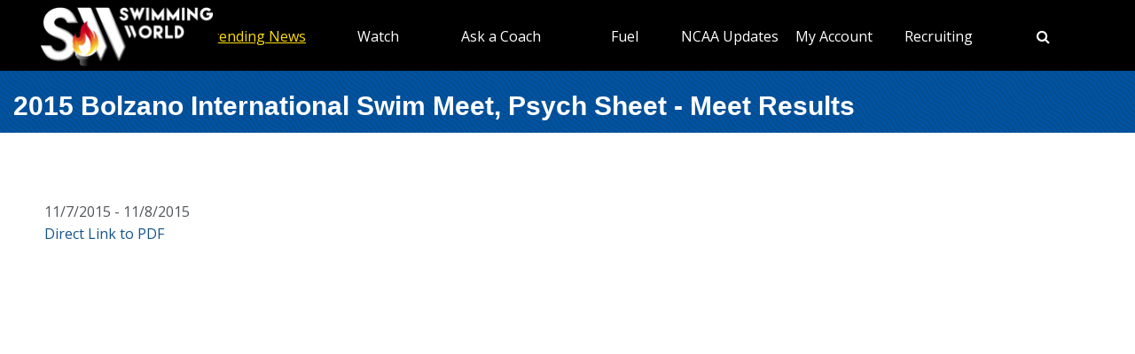

--- FILE ---
content_type: text/html; charset=utf-8
request_url: https://www.swimmingworldmagazine.com/results/2015-bolzano-international-swim-meet-psych-sheet/international-elite/2015/November/7
body_size: 7536
content:

<!DOCTYPE html>
<html>
<head>
<meta name="google" value="notranslate" />

<meta name="viewport" content="width=device-width, initial-scale=1">
<meta http-equiv="X-UA-Compatible" content="IE=edge" />

<title>2015 Bolzano International Swim Meet, Psych Sheet - Meet Results - Swimming World</title>


<link rel="canonical" href="https://www.swimmingworldmagazine.com/results/2015-bolzano-international-swim-meet-psych-sheet/international-elite/2015/November/7" />
<meta name="robots" content="index,follow" />
<meta name="p:domain_verify" content="d170d475cc49e56f9201e301632a96dd"/>
<link rel="apple-touch-icon" sizes="180x180" href="https://vmrw8k5h.tinifycdn.com/fave/apple-touch-icon.png">
<link rel="icon" type="image/png" sizes="32x32" href="https://vmrw8k5h.tinifycdn.com/fave/favicon-32x32.png">
<link rel="icon" type="image/png" sizes="16x16" href="https://vmrw8k5h.tinifycdn.com/fave/favicon-16x16.png">
<link rel="manifest" href="https://vmrw8k5h.tinifycdn.com/fave/site.webmanifest">
<link rel="mask-icon" href="https://vmrw8k5h.tinifycdn.com/fave/safari-pinned-tab.svg" color="#5bbad5">
<link rel="shortcut icon" href="https://vmrw8k5h.tinifycdn.com/fave/favicon.ico">
<meta name="msapplication-TileColor" content="#da532c">
<meta name="msapplication-config" content="https://vmrw8k5h.tinifycdn.com/fave/browserconfig.xml">
<meta name="theme-color" content="#ffffff">


<link rel="stylesheet" id="redux-google-fonts-css" type="text/css" href="//fonts.googleapis.com/css?family=Open+Sans%3A300%2C400%2C600%2C700%2C800%2C300italic%2C400italic%2C600italic%2C700italic%2C800italic%7CFjalla+One%3A400&#038;ver=1402105186" media="all" />
<script src="https://lngtd.com/swimmingworld.js"></script>
<link rel="stylesheet" type="text/css" href="//vmrw8k5h.tinifycdn.com/news/wp-content/themes/readpress/assets/fontawesome/css/font-awesome.min.css?2025_7_0_0m" />
<link rel="stylesheet" type="text/css" href="//vmrw8k5h.tinifycdn.com/news/wp-content/themes/readpress/assets/css/base.css?2025_7_0_0m" />
<link rel="stylesheet" type="text/css" href="//vmrw8k5h.tinifycdn.com/news/wp-content/themes/readpress-child/style.css?2025_7_0_0m" />
<link rel="stylesheet" type="text/css" href="//vmrw8k5h.tinifycdn.com/site/css/base.css?2025_7_0_0m" />
<link rel="stylesheet" type="text/css" href="//vmrw8k5h.tinifycdn.com/site/css/sw.css?2025_7_0_0m" />
<link rel="stylesheet" type="text/css" href="//vmrw8k5h.tinifycdn.com/site/css/sw-menu.css?2025_7_0_0m" />
<link rel="stylesheet" type="text/css" href="//vmrw8k5h.tinifycdn.com/app/js/jquery-ui/jquery-ui.min.css?2025_7_0_0m" />
<link rel="stylesheet" type="text/css" href="//vmrw8k5h.tinifycdn.com/app/js/jquery-ui/jquery-ui.theme.min.css?2025_7_0_0m" />
<link rel="stylesheet" type="text/css" href="//vmrw8k5h.tinifycdn.com/app/js/jquery-ui/jquery-ui.structure.min.css?2025_7_0_0m" />

<script type="text/javascript" src="//vmrw8k5h.tinifycdn.com/app/js/jquery/jquery-3.6.4.min.js?2025_7_0_0m"></script>
<script type="text/javascript" src="//vmrw8k5h.tinifycdn.com/app/js/jquery-ui/jquery-ui.js?2025_7_0_0m"></script>
<script type="text/javascript" src="//vmrw8k5h.tinifycdn.com/site/javascript/metafusebase.js?2025_7_0_0m"></script>
<script type="text/javascript" src="//vmrw8k5h.tinifycdn.com/site/javascript/sw.js?2025_7_0_0m"></script>
<script type="text/javascript" src="//vmrw8k5h.tinifycdn.com/site/javascript/metafusesitemapnav.js?2025_7_0_0m"></script>

<script type="text/javascript">
	PreviousPageUrl = "";
ReturnUrl = "/results/2015-bolzano-international-swim-meet-psych-sheet/international-elite/2015/November/7";
PICDN = "//vmrw8k5h.tinifycdn.com";
$(document).ready(function(){PI_SiteMapNav_SetupNavigationMenu('pageHeader_nav','','mainnav-item','mainnav-item-child');});
$().ready(function(){UITools.InitializeMetafuseIFrames();});
</script>




<style>

.MeetResults *
{
	font-family:Courier !important;
}

#iFrameResults
{
	width:100%;
	margin-top:20px;
}

@media( max-width: 800px )
{
	#cancelLink 
	{
		display:none;
	}

}
	
</style>
<script>

	$(document).ready(function () { $("#iFrameResults_frame").attr("loading", "lazy") });

</script>
</head>
<body id="htmlBody">
<form method="post" action="./7" id="form">
<div class="aspNetHidden">
<input type="hidden" name="__VIEWSTATE" id="__VIEWSTATE" value="mCddNpobpRBly/2wTHV/9EQiFOKZiVOR4LKzFxWeKpuP7vDE0J1Ud6BquG3bQSSZDatHNx9WtOWHv3cLpA2cw/BYoc3O/6F5B4WocFor8ve6SbXHcVy03Ys1eOU4fakfWZTOu5upZRdXm4H6FbXO0Wcbs8nK3usuv97CT9hwp7vtWtE1xi+7u7kPpYq1Sfay4niOtDAZEXByTsRyYcoVi2tpHtvww3uW0IgRg4ZwEO9TKobpP4ZFSEIIoV40J7s6L6IOv1Oit50QT3V/hTq2MRRDtzfT9x0H0dSNv/[base64]/jRapQGoDAid/KXO/E4Pqh55fd2TUrfqCqJtjJOrBCQvV0mNFqzhuIfOLW8Z1H2imQIzA0gLTSfpMgYAGnW7RyuezGyACKEGueeLB7CiEFpDPWVcC3khcHR6WSQxcDT1ZsYVR5Q47JYjomw0MIloFKqcxon6aT4dFia3HMWUQVaD4atZbFpClUVgcbe8O6l1LS/D8/aw7cJP6VJhQZjsTOOBaU48aVLifmO8WPQ4QiTWE/ohU20V75gIlX1cUpZcIKk+0wpOP52NY9l5WpfLqT6os3vjPNVLibNtWc2YorEFkVWJQ1yhAiKhIzZIS5VCpj6c9B4HhdGfl6S06CKlE1+6eDt5ONHlbalr0/JyuMS8loySGftWL48UmYauC9M4CN1KBbPOPX1zLQ0Atl9OkHJQfxA42c3qirRwbHWEm5XJXOLSW8g1OezAg29PND383F4MgPtwED5mbOD6oY6KlLI/z61+VR/DmC+4U3ICUXVr1/IZWRmxsc=" />
</div>

<div class="aspNetHidden">

	<input type="hidden" name="__VIEWSTATEGENERATOR" id="__VIEWSTATEGENERATOR" value="99C3E2C3" />
</div>

<div id="allcontent" class="container-wrap">
    <div class="navresp" id="navresp" style="display: none;"></div>
    <header class="header">
            <div class="header-top"> <!--<a class="header-top-join" href="/join">SwimmingWorld.com - Online home of the International Swimming Hall of Fame</a>--> <a class="header-top-join-now" href="/join">Subscribe Today!</a></div>
            <div class="header-main">
            <div class="header-main-full-logo">
                <a href="/" class="header-sw-ishof-logo">
                    <img src="//vmrw8k5h.tinifycdn.com/i/swimming-world-logo.png" alt="Swimming World" /></a>
                <a href="/" class="header-sw-ishof-logo-mobile">
                    <img src="//vmrw8k5h.tinifycdn.com/i/swimming-world-logo-mobile.png" alt="Swimming World" /></a>
            </div>
            <div class="header-nav">
                <div id="pageHeader_nav" class="mainnav"><nav><ul id="pageHeader_nav_l" class="mainnav"><li class="mainnav-item mainnav-item-selected"><a href="/news/" >Trending News</a><div  id ="5679e81dc5f744daa4a0fe3d36fb8098" class="mainnav-item-child" style="display:none;"><ul class="mainnav-item-child-section"><li class="mainnav-item-child"><a href="/news/category/all">Breaking News</a></li><li class="mainnav-item-child"><a href="/news/category/usa/">USA</a><div class="mainnav-item-child-child"><ul class="mainnav-item-child-child-section"><li><a href="/news/asca-announces-finalists-for-george-haines-coach-of-the-year-award/">ASCA</a></li></ul></div></li></ul><ul class="mainnav-item-child-section"><li class="mainnav-item-child"><a href="/news/swim-tell/">Podcasts</a></li><li class="mainnav-item-child"><a href="/">NCAA </a></li><li class="mainnav-item-child"><a href="/">Quizzes</a><div class="mainnav-item-child-child"><ul class="mainnav-item-child-child-section"><li><a href="/news/test-your-knowledge-of-the-sport-of-swimming-with-a-10-question-quiz/">Test Your Swim Knowledge</a></li></ul></div></li><li class="mainnav-item-child"><a href="/news/category/college">College</a></li><li class="mainnav-item-child"><a href="/news/category/world/">World</a></li></ul><ul class="mainnav-item-child-section"><li class="mainnav-item-child"><a href="/news/category/water-polo/">Water Polo </a></li><li class="mainnav-item-child"><a href="/news/category/synchronized-swimming/">Artistic Swimming</a></li><li class="mainnav-item-child"><a href="/news/category/high-school/">High School</a></li><li class="mainnav-item-child"><a href="/news/category/diving/">Diving</a></li><li class="mainnav-item-child"><a href="/news/category/masters/">US Masters </a></li><li class="mainnav-item-child"><a href="/news-categories">Additional Categories</a></li><li class="mainnav-item-child"><a href="/news/category/industry/">Industry News</a></li><li class="mainnav-item-child"><a href="https://www.youtube.com/@SwimmingWorldMag">Videos</a></li><li class="mainnav-item-child"><a href="/news/swimming-resource-guide/" class="mainnav-item-child-selected">Explore</a><div class="mainnav-item-child-child"><ul class="mainnav-item-child-child-section"><li><a href="/time-conversion">Convert Times</a></li><li><a href="/subscribe/checkout">Subscribe</a></li><li><a href="/news/swimming-world-archive/">Swimming World Archive</a></li><li><a href="news/product-category/back-issues/2025/">2025 Swimming World</a></li><li><a href="/news/product-category/back-issues/2024-swimming-world-magazine-pdf-download/">2024 Swimming World</a></li><li><a href="/news/product-category/back-issues/2023-swimming-world-magazine-pdf-download/">2023 Swimming World</a></li><li><a href="/news/media-kit/">Media Kit</a></li><li><a href="/swim-cgi/">Workouts</a></li><li><a href="/news/swimming-jobs">Jobs</a></li><li><a href="/news/attention-high-school-swimmers-get-on-swimming-worlds-college-recruit-watch-list/">High School Recruits</a></li><li><a href="/news/swimming-world-honorees/">SW Awards And Recognitions</a></li><li style="width:160px"><a href="/meets/" class="mainnav-item-child-selected">Meets</a></li></ul></div></li></ul></div></li><li class="mainnav-item"><a href="/" >Watch</a><div  id ="9e9f5dfbc1464ceab0e3bb2b2a45b5a7" class="mainnav-item-child" style="display:none;"><ul class="mainnav-item-child-section"><li class="mainnav-item-child"><a href="/news/eurovision-sport-live-european-championships/">Live & Streaming TV</a></li><li class="mainnav-item-child"><a href="/eurovision">Eurovision Sport</a></li><li class="mainnav-item-child"><a href="/news/swim-tell/">Swim & Tell Podcast</a></li><li class="mainnav-item-child"><a href="https://www.youtube.com/@SwimmingWorldMag">SW YouTube</a></li><li class="mainnav-item-child"><a href="https://www.usaswimming.org/utility/landing-pages/usa-swimming-network">USA Swimming Network</a></li><li class="mainnav-item-child"><a href="https://www.worldaquatics.com/where-to-watch/live&ondemand">World Aquatics</a></li></ul></div></li><li class="mainnav-item"><a href="/news/on-demand-coaching-advice-for-swimmers-from-david-marsh/" >Ask a Coach</a><div  id ="92b0fe2f1a6341508872bb3874956f41" class="mainnav-item-child" style="display:none;"><ul class="mainnav-item-child-section"><li class="mainnav-item-child"><a href="/news/on-demand-coaching-advice-for-swimmers-from-david-marsh/">Ask a Coach</a></li><li class="mainnav-item-child"><a href="https://hey.speak-to.ai/david-marsh">Ask Coach David Marsh</a></li><li class="mainnav-item-child"><a href="/news/product/swimming-world-free-trial-2025/">Free 3 Month Premium Subscription</a></li><li class="mainnav-item-child"><a href="https://apps.apple.com/us/app/swimming-world-mag/id6504402990">Download SW App (iPhone)</a></li></ul></div></li><li class="mainnav-item"><a href="/" >Fuel</a><div  id ="c36da6605a22469cbf97788d55bf97ff" class="mainnav-item-child" style="display:none;"><ul class="mainnav-item-child-section"><li class="mainnav-item-child"><a href="https://www.swimmingworldmagazine.com/news/5-ways-to-ensure-your-body-is-rested-while-traveling-to-your-championship-meet/">Meet Day Fuel Ideas</a></li><li class="mainnav-item-child"><a href="https://www.swimmingworldmagazine.com/news/category/dawn-weatherwax-sports-nutrition-academy/">3 Fast Snacks</a></li><li class="mainnav-item-child"><a href="https://www.swimmingworldmagazine.com/news/10-foods-for-faster-swimming/">10 Foods for Faster Swimming</a></li><li class="mainnav-item-child"><a href="/news/a-super-bowl-food-quiz-a-look-at-the-nutrition-in-the-big-game-snacks/">Super Bowl Food Quiz</a></li></ul></div></li><li class="mainnav-item mainnav-li-nochildren"><a href="/news/category/college" >NCAA Updates</a></li><li class="mainnav-item"><a href="/members/home" >My Account</a><div  id ="00b415ec639245d09d66836b72aa7ce5" class="mainnav-item-child" style="margin-left:-140px;display:none;"><ul class="mainnav-item-child-section"><li class="mainnav-item-child"><a href="/news/cart/">View Cart</a></li><li class="mainnav-item-child"><a href="/members/home">My Account Login</a><div class="mainnav-item-child-child"><ul class="mainnav-item-child-child-section"><li><a href="/issues/vault">Library-Institutional Login</a></li></ul></div></li><li class="mainnav-item-child"><a href="/news/my-account/customer-logout/">Log Out</a></li><li class="mainnav-item-child"><a href="/news/contact/">Contact Us</a></li></ul></div></li><li class="mainnav-item"><a href="/" >Recruiting</a><div  id ="41b4ecd2f8b54769b6d2cb0e8463538f" class="mainnav-item-child" style="display:none;"><ul class="mainnav-item-child-section"><li class="mainnav-item-child"><a href="/news/attention-high-school-swimmers-get-on-swimming-worlds-college-recruit-watch-list/">Send Us Your Commit!</a></li><li class="mainnav-item-child"><a href="https://docs.google.com/forms/d/e/1FAIpQLSffipqdPmrZL-A3v3VI5JNaGf7_zC8g6DpHaOUta9lmMFnlOQ/viewform">College Commit Form</a></li><li class="mainnav-item-child"><a href="https://www.swimmingworldmagazine.com/news/get-recruited/">Get Recruited</a></li><li class="mainnav-item-child"><a href="/news/how-do-you-navigate-the-new-era-of-college-recruiting//">Advisors</a></li></ul></div></li><li class="mainnav-item mainnav-li-nochildren"><a href="javascript:;" onclick="search_OpenSearch()"><span class="fa fa-search"></span></a></li></ul></nav></div>
            </div>
            <div id="search_Overlay">
                <div class="search-button-close"><select id="search_SortBy" class="search-button-select" onchange="search_SortByChanged();"><option value="">Sort By Relevance</option><option value="date">Sort By Date</option></select><a href="javascript:;" onclick="search_CloseSearch()"><span class="search-overlay-close-button"><span class="fa fa-times fa-3x"></span></span></a></div>
                <div class="search-overlay-inner">
					<div class="header-main-full-logo">
					    <a onclick="search_CloseSearch();" class="header-sw-ishof-logo"><img src="//swimmingworld.azureedge.net/i/swimming-world-logo-white.png" alt="Swimming World" /></a>
						<a onclick="search_CloseSearch();" class="header-sw-ishof-logo-mobile"><img src="//swimmingworld.azureedge.net/i/swimming-world-logo-mobile-white.png" alt="Swimming World" /></a>
                      
					</div>
                    <div class="search-form search-overlay-form" id="search_overlayForm">
                        <input type="search" id="search_Input" class="search-input" name="search_Input" value="" placeholder="search" onkeyup="search_OnKeyUp(this)" autocomplete="off" onkeypress="return search_OnKeyDown(event);"><label class="search-label" for="search_Input">Type keyword(s) to search</label>
                    </div>
				</div>
                <div id="search_Results" class="search-sitesearch posts-loop posts-loop-list"></div>
                <div id="search_loader" class=""></div>
            </div>
            <div class="nav-menu" onclick="PI_SiteMapNav_ToggleMainNavResponsive(event, 'pageHeader_nav', 'navresp', 'mainnav-item');">
                <img src="/i/menu.svg" style="width: 45px; height: 32px;" width="45" height="32" alt="menu">
            </div>

        </div>
        
        <div id="pageHeader_title" class="content-title-bar">
            <h1 class="content-title">
                2015 Bolzano International Swim Meet, Psych Sheet - Meet Results
            </h1>
        </div>
    </header>


<div class="content-fullwidth">


	<div class="W100 AC mB30">
		<div class="ad-post-banner"><abm zone="4" autorotate="on"></abm></div>
		<div class="side-ad"><abm zone="293" autorotate="on"></abm></div>
	</div>

	

	<div class="FR mB20">
		
	
		
	

		
	</div>




	


	


	<div style="margin-bottom:5px;font-size:.8rem;">
		<span id="meetDates">11/7/2015 - 11/8/2015</span>
		

		<span id="city"></span><span id="region"></span>&nbsp;<span id="country"></span>
		<span id="otherInfo"></span>
	</div>


	


	<a id="hyperLinkResults" draggable="false" href="/results/pdf/2015-bolzano-international-swim-meet-psych-sheet-international-elite-2015-11-07.pdf" style="margin-top:50px;">Direct Link to PDF</a>
	<div id="iFrameResults" data-iframe-src="/results/pdf/2015-bolzano-international-swim-meet-psych-sheet-international-elite-2015-11-07.pdf" data-iframe-height="2000px" style="height:100%"></div>



	


	<div class="mT40">
		<div style="font-size:.8rem;">Results Link Embed HTML:</div>
		<div><input name="fullUrlAnchor" type="text" value="&lt;a href=&quot;http://www.swimmingworldmagazine.com/results/2015-bolzano-international-swim-meet-psych-sheet/international-elite/2015/November/7&quot;>2015 Bolzano International Swim Meet, Psych Sheet - Results&lt;/a>" id="fullUrlAnchor" onfocus="this.select();" class="W100" /></div>
	</div>
</div>





<div class="footer-wrap">
	<footer>
	<div class="footer">
		<div class="footer-socials text-center">
			<a class="facebook_url" href="https://www.facebook.com/SwimmingWorld"><i class="fa fa-facebook"></i></a>
			<a class="twitter_url" href="https://twitter.com/SwimmingWorld"><i class="fa fa-twitter"></i></a>
			<a class="pinterest_url" href="http://www.pinterest.com/SwimmingWorld"><i class="fa fa-pinterest"></i></a>
			<a class="youtube_url" href="https://www.youtube.com/user/SwimmingWorldSPI"><i class="fa fa-youtube-play"></i></a>					
		</div>


	<div>
		<nav><div id="footNav" class="footnav"><div class="footnav-item footnav-item-selected"><a href="/news/">Trending News</a><ul class="footnav-item-child"><li class="footnav-item-child-selected"><a href="/news/swimming-resource-guide/">Explore</a><ul><li><a href="/news/product-category/back-issues/2024-swimming-world-magazine-pdf-download/">2024 Swimming World</a></li><li><a href="/time-conversion">Convert Times</a></li><li><a href="/news/swimming-world-archive/">Swimming World Archive</a></li><li><a href="/news/product-category/back-issues/2023-swimming-world-magazine-pdf-download/">2023 Swimming World</a></li></ul></li></ul></div><div class="footnav-item"><a href="/">Search</a></div><div class="footnav-item"><a href="/">Links</a></div></div></nav>
	</div>

	<div class="footer-bottom">
		<div class="back-to-top"><a href="#site-header"><img src="https://vmrw8k5h.tinifycdn.com/i/chevron-up.png" style="margin-top:8px;" alt=""/></a></div>
		<div class="footer-copyright">Copyright &copy; 2026. All rights reserved, Sports Publications, Inc.</div>
		
	</div>

	</div>
	<div class="footer-bottom-legal" style="height:30px;">
		<div style="float:left;"> </div>
		<div style="float:right;font-size:12px;padding-right:30px;"><a href="/contact">Contact Us</a> | <a href="/news/wp-content/uploads/2016/11/terms-of-use-2017.pdf">Terms of Use</a> | <a href="/privacy-policy">Privacy Policy</a>  | <a href="/news/media-kit/">Advertise With Us</a></div>
	</div>
	</footer>
</div>
</div>





<script type="text/javascript">
	var clicky_site_ids = clicky_site_ids || [];
	clicky_site_ids.push(100757092);
	(function ()
	{
		var s = document.createElement('script');
		s.type = 'text/javascript';
		s.async = true;
		s.src = '//static.getclicky.com/js';
		(document.getElementsByTagName('head')[0] || document.getElementsByTagName('body')[0]).appendChild(s);
	})();
</script>
<noscript><p><img alt="Clicky" width="1" height="1" src="//in.getclicky.com/100757092ns.gif" /></p></noscript>

<script async src="https://www.googletagmanager.com/gtag/js?id=G-JERPLYD6DX"></script>
<script>
	window.dataLayer = window.dataLayer || [];
	function gtag() { dataLayer.push(arguments); }
	gtag('js', new Date());

	gtag('config', 'G-JERPLYD6DX');
</script>


</form>
</body>
</html>
